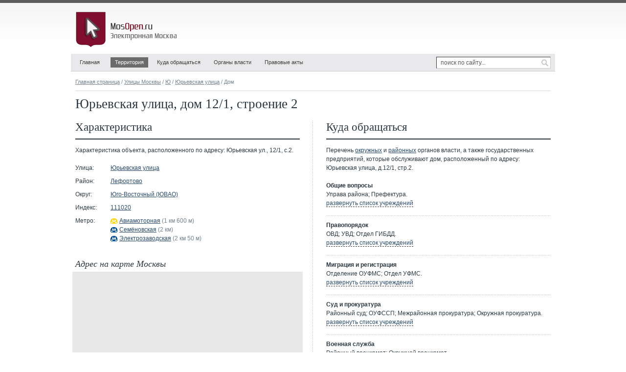

--- FILE ---
content_type: text/html; charset=utf-8
request_url: http://address.mosopen.ru/32290-145017
body_size: 7561
content:
<!DOCTYPE html PUBLIC "-//W3C//DTD XHTML 1.0 Strict//EN" "http://www.w3.org/TR/xhtml1/DTD/xhtml1-strict.dtd">
<html xmlns="http://www.w3.org/1999/xhtml" xml:lang="ru">
<head>
  <title>Юрьевская улица, дом 12/1, строение 2 (Адреса Москвы) - Электронная Москва</title>
  <meta name="Description" content="Все адреса Москвы. Информация о доме, расположенном по адресу 111020, г.Москва, Юрьевская улица, дом 12/1, строение 2" />
  <meta name="Keywords" content="" />
  <meta http-equiv="content-type" content="text/html; charset=utf-8" />
  <link rel="shortcut icon" href="http://mosopen.ru/favicon.ico" />
  <link rel="stylesheet" type="text/css" href="http://mosopen.ru/public/styles/structure.css" /> 
  <script type="text/javascript" src="http://mosopen.ru/public/scripts/jquery.js" charset="utf-8"></script>
  <script type="text/javascript" src="http://mosopen.ru/public/scripts/common.js" charset="utf-8"></script> 
  <script type="text/javascript" src="http://api-maps.yandex.ru/1.1/index.xml?key=AHpK-EsBAAAAL2PPJwIAWePx8dK6pcCmUILYhPrc8m38fyUAAAAAAAAAAACp3egPgLr_JktNYAHPeWC9xdCzRg==" charset="utf-8"></script>
  <script type="text/javascript" src="http://mosopen.ru/public/scripts/house-search.js" charset="utf-8"></script>
<!--[if IE]>
<style type="text/css">
.clearfix {zoom:1; display:block;}
</style>
<![endif]-->
</head>

<body id="tpl_cols_1">


<div id="container">


  <div id="header">

    <h1><a href="http://mosopen.ru/"><span>MosOpen.ru &mdash; Электронная Москва</span></a></h1>

    <ul id="navmenu-h">
    <li id="home"><a href="http://mosopen.ru/">Главная</a></li>
    <li class="current"><a href="http://mosopen.ru/regions">Территория</a>
      <ul>
      <li class="sub"><a href="http://mosopen.ru/regions">Округа и районы</a></li>
      <li class="sub"><a href="http://mosopen.ru/map">Карта города</a></li>
      <li><a href="http://mosopen.ru/streets">Улицы Москвы</a></li>
      <li><a href="http://mosopen.ru/streets/post_codes_list">Почтовые индексы</a></li>
      <li><a href="http://mosopen.ru/metro">Метро</a></li>
      </ul>
    </li>
    <li><a href="http://mosopen.ru/service/index">Куда обращаться</a></li>
    <li><a href="http://mosopen.ru/goverment">Органы власти</a>
      <ul>
      <li><a href="http://mosopen.ru/goverment">Московские</a></li>
      <li><a href="http://mosopen.ru/goverment/federal">Федеральные</a></li>
      </ul>
    </li>
    <li><a href="http://mosopen.ru/documents">Правовые акты</a>
      <ul>
      <li><a href="http://mosopen.ru/documents">Общие сведения</a></li>
      <li><a href="http://mosopen.ru/documents/all">Все правовые акты</a></li>
      <li><a href="http://mosopen.ru/documents/search">Поиск документов</a></li>
      </ul>
    </li>
    </ul>

    <form id="search" method="post" accept-charset="utf-8" action="http://mosopen.ru/search">
      <p>
        <input name="search_query" type="text" class="search_field" value="поиск по сайту..."  onblur="if(this.value=='') this.value='поиск по сайту...';" onfocus="if(this.value=='поиск по сайту...') this.value='';" />
        <input name="" type="submit" class="search_submit" value="" title="Найти" />
      </p>
    </form>

    <div class="partner_top"></div>

  </div><!-- / #header -->


  <div id="content">

    <div class="breadcrumbs">
      <a href="http://mosopen.ru/">Главная страница</a>&nbsp;/
      <a href="http://mosopen.ru/streets">Улицы Москвы</a>&nbsp;/ 
      <a href="http://mosopen.ru/streets/letter/31">Ю</a>&nbsp;/ 
      <a href="http://mosopen.ru/street/32290">Юрьевская улица</a>&nbsp;/ 
      Дом 
    </div>



<h1>Юрьевская улица, дом&nbsp;12/1, строение&nbsp;2</h1> 


<div class="context_top">
  <div id="context_id_70607" class="context-y--">
    <div class="context-wrap--">

<!-- Yandex.RTB R-A-55145-3 -->
<div id="yandex_rtb_R-A-55145-3"></div>
<script type="text/javascript">
    (function(w, d, n, s, t) {
        w[n] = w[n] || [];
        w[n].push(function() {
            Ya.Context.AdvManager.render({
                blockId: "R-A-55145-3",
                renderTo: "yandex_rtb_R-A-55145-3",
                async: true
            });
        });
        t = d.getElementsByTagName("script")[0];
        s = d.createElement("script");
        s.type = "text/javascript";
        s.src = "//an.yandex.ru/system/context.js";
        s.async = true;
        t.parentNode.insertBefore(s, t);
    })(this, this.document, "yandexContextAsyncCallbacks");
</script>

    </div>
  </div>
</div>

 

<div class="house_info_page clearfix">
<div class="house_info_page_first">
<h2>Характеристика</h2> 

<p>Характеристика объекта, расположенного по&nbsp;адресу: Юрьевская&nbsp;ул.,&nbsp;12/1,&nbsp;с.2.</p> 
<div class="contact">
  <dl class="clearfix"> 
    <dt>Улица:</dt>
    <dd><a href="http://mosopen.ru/street/32290">Юрьевская улица</a></dd>
  </dl>
  <dl class="clearfix"> 
    <dt>Район:</dt>
    <dd><a href="http://mosopen.ru/region/lefortovo">Лефортово</a></dd>
  </dl>
  <dl class="clearfix"> 
    <dt>Округ:</dt>
    <dd><a href="http://mosopen.ru/district/uvao">Юго-Восточный (ЮВАО)</a></dd>
  </dl>
  <dl class="clearfix"> 
    <dt>Индекс:</dt>
    <dd><a href="http://mosopen.ru/streets/post_code/111020">111020</a></dd>
  </dl>
  <dl class="last clearfix">
    <dt>Метро:</dt>
    <dd>
    <span class="metro_station"><img src="http://mosopen.ru/public/images/style/metro_line.gif" width="14" height="11" alt="" title="Калининская линия" style="background:#ffd800" /><a href="http://mosopen.ru/metro/station/aviamotornaya" title="Станция &laquo;Авиамоторная&raquo; Калининской линии Московского метро">Авиамоторная</a></span>&nbsp;<span class="gray">(1&nbsp;км&nbsp;600&nbsp;м)</span><br /> 
    <span class="metro_station"><img src="http://mosopen.ru/public/images/style/metro_line.gif" width="14" height="11" alt="" title="Арбатско-Покровская линия" style="background:#0252a2" /><a href="http://mosopen.ru/metro/station/semenovskaya" title="Станция &laquo;Семёновская&raquo; Арбатско-Покровской линии Московского метро">Семёновская</a></span>&nbsp;<span class="gray">(2&nbsp;км)</span><br /> 
    <span class="metro_station"><img src="http://mosopen.ru/public/images/style/metro_line.gif" width="14" height="11" alt="" title="Арбатско-Покровская линия" style="background:#0252a2" /><a href="http://mosopen.ru/metro/station/elektrozavodskaya" title="Станция &laquo;Электрозаводская&raquo; Арбатско-Покровской линии Московского метро">Электрозаводская</a></span>&nbsp;<span class="gray">(2&nbsp;км&nbsp;50&nbsp;м)</span> 
  </dd>
  </dl>
</div> 

<h3>Адрес на карте Москвы</h3> 

<script type="text/javascript" charset="utf-8">

var map;

YMaps.jQuery(function () {
  map = new YMaps.Map(YMaps.jQuery("#map")[0]);

  map.addControl(new YMaps.TypeControl([YMaps.MapType.MAP, YMaps.MapType.SATELLITE, YMaps.MapType.HYBRID], [0,1,2]), new YMaps.ControlPosition(YMaps.ControlPosition.TOP_RIGHT, new YMaps.Point(5, 5)));
  map.addControl(new YMaps.Zoom({smooth:true, noTips:true}), new YMaps.ControlPosition(YMaps.ControlPosition.TOP_LEFT, new YMaps.Point(5, 5)));
  map.enableDblClickZoom();
  map.enableHotKeys();
  
  var center = new YMaps.GeoPoint(37.720043,55.765676);
  var zoom = 15;
  map.setCenter(center, zoom);  

  var point_0 = new YMaps.GeoPoint(37.720043,55.765676);
  var placemark_0 = new YMaps.Placemark(point_0);
  map.addOverlay(placemark_0); 
  placemark_0.description = 'Юрьевская улица, д.12/1, стр.2 '; 
  placemark_0.setBalloonOptions({maxWidth: 320});
  placemark_0.openBalloon(); 
});
</script>

<div class="map_frame map_size_1">
  <div id="map">
    <noscript>
      <p class="error_msg">Для корректной работы онлайн карты необходима поддержка javascript!</p>
    </noscript>
  </div>
</div>
 

<h3>Прочие дома на улице</h3> 

<p>Для получения информации о&nbsp;другом адресе, входящем в&nbsp;состав этой улицы, необходимо выбрать номер дома в&nbsp;соответствующем поле формы&nbsp;поиска.</p> 
<form action="#" method="get" class="search_common_form houses_search_form">
  <table>
  <tr>
    <th style="width:72px">Буква</th>
    <th style="width:279px">Улица</th>
    <th style="width:108px">Дом</th>
  </tr>
  <tr>
    <td>
      <select name="house_search[letter_id]" id="houseSearchLetterId" style="width:54px;">
      <option value="1">#</option>
      <option value="2">А</option>
      <option value="3">Б</option>
      <option value="4">В</option>
      <option value="5">Г</option>
      <option value="6">Д</option>
      <option value="7">Е</option>
      <option value="9">Ж</option>
      <option value="10">З</option>
      <option value="11">И</option>
      <option value="13">К</option>
      <option value="14">Л</option>
      <option value="15">М</option>
      <option value="16">Н</option>
      <option value="17">О</option>
      <option value="18">П</option>
      <option value="19">Р</option>
      <option value="20">С</option>
      <option value="21">Т</option>
      <option value="22">У</option>
      <option value="23">Ф</option>
      <option value="24">Х</option>
      <option value="25">Ц</option>
      <option value="26">Ч</option>
      <option value="27">Ш</option>
      <option value="28">Щ</option>
      <option value="30">Э</option>
      <option value="31" selected="selected">Ю</option>
      <option value="32">Я</option>
      </select>
    </td>
    <td>
      <select name="house_search[street_id]" id="houseSearchStreetId" style="width:261px;">
      <option value="0">&mdash; улицы на букву &laquo;Ю&raquo; &mdash;</option>
      <option value="32180">Югорский проезд</option>
      <option value="32200">Южнобутовская улица</option>
      <option value="32210">Южнопортовая улица</option>
      <option value="32219">Южнопортовый 1-й, проезд</option>
      <option value="32220">Южнопортовый 2-й, проезд</option>
      <option value="32225">Южный проезд</option>
      <option value="29730">Юлиуса Фучика, улица</option>
      <option value="32230">Юннатов, улица</option>
      <option value="32240">Юности, площадь</option>
      <option value="32250">Юности, улица</option>
      <option value="32255">Юности, улица (г. Зеленоград)</option>
      <option value="32270">Юных Ленинцев, улица</option>
      <option value="32285">Юрловский проезд</option>
      <option value="32289">Юровская улица</option>
      <option value="32290" selected="selected">Юрьевская улица</option>
      <option value="32300">Юрьевский переулок</option>
      </select>
    </td>
    <td>
      <select name="house_search[house_id]" id="houseSearchHouseId" style="width:108px;">
      <option value="0">&mdash; дома (8)&mdash;</option>
      <option value="145012">11</option>
      <option value="145017">12/1&nbsp;с2</option>
      <option value="145018">12/1&nbsp;с6</option>
      <option value="145019">12/1&nbsp;с7</option>
      <option value="145013">12/1&nbsp;с10</option>
      <option value="145014">12/1&nbsp;с12</option>
      <option value="145015">12/1&nbsp;с13</option>
      <option value="145016">12/1&nbsp;с17</option>
      </select>
    </td>
  </tr>
  </table>
  <div id="houseSearchInfo">
    <p class="error">Выберите номер дома</p>
  </div>
</form> 


<div class="context_bottom">
  <div id="context_id_70600" class="context-y--">
    <div class="context-wrap--">

<!-- Yandex.RTB R-A-55145-2 -->
<div id="yandex_rtb_R-A-55145-2"></div>
<script type="text/javascript">
    (function(w, d, n, s, t) {
        w[n] = w[n] || [];
        w[n].push(function() {
            Ya.Context.AdvManager.render({
                blockId: "R-A-55145-2",
                renderTo: "yandex_rtb_R-A-55145-2",
                async: true
            });
        });
        t = d.getElementsByTagName("script")[0];
        s = d.createElement("script");
        s.type = "text/javascript";
        s.src = "//an.yandex.ru/system/context.js";
        s.async = true;
        t.parentNode.insertBefore(s, t);
    })(this, this.document, "yandexContextAsyncCallbacks");
</script>

    </div>
  </div>
</div>

 

<dl class="related">
  <dt>Смотрите также</dt>
  <dd><a href="http://mosopen.ru/streets">Улицы Москвы</a></dd>
  <dd><a href="http://mosopen.ru/streets/post_codes_list">Почтовые индексы</a></dd>
  <dd><a href="http://mosopen.ru/map">Интерактивная карта города</a></dd>
  <dd><a href="http://mosopen.ru/regions">Административные округа и районы Москвы</a></dd>
  <dd><a href="http://mosopen.ru/metro">Московский Метрополитен</a></dd>
</dl> 

</div><!-- / house_info_page_first -->
<div class="house_info_page_last">
<h2>Куда обращаться</h2> 

<script type="text/javascript">
function toggle(obj) {
	var el = document.getElementById(obj);
	el.style.display = (el.style.display != 'none' ? 'none' : '' );
}
</script>

<p>Перечень <a href="http://mosopen.ru/district/uvao/goverment_list" title="Органы власти &mdash; Юго-Восточный округ">окружных</a> и&nbsp;<a href="http://mosopen.ru/region/lefortovo/goverment_list" title="Органы власти &mdash; район Лефортово">районных</a> органов власти, а&nbsp;также государственных предприятий, которые обслуживают дом, расположенный&nbsp;по&nbsp;адресу: Юрьевская&nbsp;улица,&nbsp;д.12/1,&nbsp;стр.2.</p> 
<div class="goverment_list_rubric"> 
  <strong>Общие вопросы</strong>
  <div id="toogle_orgs_rubs_0"> 
    Управа&nbsp;района;  
    Префектура. 
    <br /><span class="toggle_link" onclick="toggle('toogle_orgs_rubs_0'); toggle('toogle_orgs_list_0')">развернуть список учреждений</span>
  </div>
  <div id="toogle_orgs_list_0" class="goverment_list_address" style="display:none;">
      <dl>
      <dt><a href="http://mosopen.ru/goverment/78">Управа района Лефортово города&nbsp;Москвы</a><dt>
      <dd>Красноказарменная&nbsp;ул., 9, тел: 8 (499)&nbsp;742-04-11 
      </dl>
      <dl>
      <dt><a href="http://mosopen.ru/goverment/9">Префектура Юго-Восточного административного округа города&nbsp;Москвы</a><dt>
      <dd>Авиамоторная&nbsp;ул., 10, тел: 8 (495)&nbsp;361-23-82, 8 (495)&nbsp;777-28-04 
      </dl>
      <span class="toggle_link" onclick="toggle('toogle_orgs_list_0'); toggle('toogle_orgs_rubs_0')">скрыть список</span>
  </div>
</div>
<div class="goverment_list_rubric"> 
  <strong>Правопорядок</strong>
  <div id="toogle_orgs_rubs_1"> 
    ОВД;  
    УВД;  
    Отдел&nbsp;ГИБДД. 
    <br /><span class="toggle_link" onclick="toggle('toogle_orgs_rubs_1'); toggle('toogle_orgs_list_1')">развернуть список учреждений</span>
  </div>
  <div id="toogle_orgs_list_1" class="goverment_list_address" style="display:none;">
      <dl>
      <dt><a href="http://mosopen.ru/goverment/658">Отдел внутренних дел по&nbsp;району Лефортово ЮВАО города&nbsp;Москвы</a><dt>
      <dd>Самокатная&nbsp;ул., 3/8,&nbsp;с.3, тел: 8 (495)&nbsp;918-03-61, 8 (495)&nbsp;918-03-81 
      </dl>
      <dl>
      <dt><a href="http://mosopen.ru/goverment/454">Управление внутренних дел по&nbsp;Юго-Восточному административному округу города&nbsp;Москвы</a><dt>
      <dd>Сормовский&nbsp;пр., 13,&nbsp;к.2, тел: 8 (495)&nbsp;919-19-62, 8 (495)&nbsp;919-29-78 
      </dl>
      <dl>
      <dt><a href="http://mosopen.ru/goverment/1088">Отдел ГИБДД УВД по&nbsp;Юго-Восточному административному округу города&nbsp;Москвы</a><dt>
      <dd>Рязанский&nbsp;пр-т., 1, тел: 8 (499)&nbsp;171-35-06 
      </dl>
      <span class="toggle_link" onclick="toggle('toogle_orgs_list_1'); toggle('toogle_orgs_rubs_1')">скрыть список</span>
  </div>
</div>
<div class="goverment_list_rubric"> 
  <strong>Миграция и регистрация</strong>
  <div id="toogle_orgs_rubs_2"> 
    Отделение&nbsp;ОУФМС;  
    Отдел&nbsp;УФМС. 
    <br /><span class="toggle_link" onclick="toggle('toogle_orgs_rubs_2'); toggle('toogle_orgs_list_2')">развернуть список учреждений</span>
  </div>
  <div id="toogle_orgs_list_2" class="goverment_list_address" style="display:none;">
      <dl>
      <dt><a href="http://mosopen.ru/goverment/532">Отделение по&nbsp;району Лефортово ОУФМС России по&nbsp;городу Москве&nbsp;в&nbsp;ЮВАО</a><dt>
      <dd>Самокатная&nbsp;ул., 3/8,&nbsp;с.3, тел: 8 (495)&nbsp;361-58-58, 8 (495)&nbsp;918-16-81 
      </dl>
      <dl>
      <dt><a href="http://mosopen.ru/goverment/478">Отдел управления федеральной миграционной службы по&nbsp;городу Москве в&nbsp;Юго-Восточном административном&nbsp;округе</a><dt>
      <dd>Ул.&nbsp;Маршала Кожедуба, 2,&nbsp;к.1, тел: 8 (495)&nbsp;658-85-54 
      </dl>
      <span class="toggle_link" onclick="toggle('toogle_orgs_list_2'); toggle('toogle_orgs_rubs_2')">скрыть список</span>
  </div>
</div>
<div class="goverment_list_rubric"> 
  <strong>Суд и прокуратура</strong>
  <div id="toogle_orgs_rubs_3"> 
    Районный&nbsp;суд;  
    ОУФССП;  
    Межрайонная&nbsp;прокуратура;  
    Окружная&nbsp;прокуратура. 
    <br /><span class="toggle_link" onclick="toggle('toogle_orgs_rubs_3'); toggle('toogle_orgs_list_3')">развернуть список учреждений</span>
  </div>
  <div id="toogle_orgs_list_3" class="goverment_list_address" style="display:none;">
      <dl>
      <dt><a href="http://mosopen.ru/goverment/979">Лефортовский районный суд ЮВАО города&nbsp;Москвы</a><dt>
      <dd>Андроньевская&nbsp;пл., 5/9, тел: 8 (495)&nbsp;678-05-22 
      </dl>
      <dl>
      <dt><a href="http://mosopen.ru/goverment/723">Отдел главного управления федеральной службы судебных приставов по&nbsp;городу Москве в&nbsp;Юго-Восточном административном&nbsp;округе</a><dt>
      <dd>Зеленодольская&nbsp;ул., 8/13, тел: 8 (495)&nbsp;709-77-92 
      </dl>
      <dl>
      <dt><a href="http://mosopen.ru/goverment/1017">Лефортовская межрайонная прокуратура ЮВАО города&nbsp;Москвы</a><dt>
      <dd>Покровский&nbsp;бульв., 12,&nbsp;с.1, тел: 8 (495)&nbsp;916-37-80, 8 (495)&nbsp;917-86-06 
      </dl>
      <dl>
      <dt><a href="http://mosopen.ru/goverment/1015">Прокуратура Юго-Восточного административного округа города&nbsp;Москвы</a><dt>
      <dd>1-я Новокузьминская&nbsp;ул., 13/8, тел: 8 (495)&nbsp;919-01-31, 8 (495)&nbsp;919-02-00 
      </dl>
      <span class="toggle_link" onclick="toggle('toogle_orgs_list_3'); toggle('toogle_orgs_rubs_3')">скрыть список</span>
  </div>
</div>
<div class="goverment_list_rubric"> 
  <strong>Военная служба </strong>
  <div id="toogle_orgs_rubs_4"> 
    Районный&nbsp;военкомат;  
    Окружной&nbsp;военкомат. 
    <br /><span class="toggle_link" onclick="toggle('toogle_orgs_rubs_4'); toggle('toogle_orgs_list_4')">развернуть список учреждений</span>
  </div>
  <div id="toogle_orgs_list_4" class="goverment_list_address" style="display:none;">
      <dl>
      <dt><a href="http://mosopen.ru/goverment/1072">Объединённый военный комиссариат Лефортовского&nbsp;района</a><dt>
      <dd>Саратовская&nbsp;ул., 21,&nbsp;с.1, тел: 8 (495)&nbsp;177-54-10 
      </dl>
      <dl>
      <dt><a href="http://mosopen.ru/goverment/358">Военный комиссариат Юго-Восточного административного округа города&nbsp;Москвы</a><dt>
      <dd>Саратовская&nbsp;ул., 21,&nbsp;с.1 
      </dl>
      <span class="toggle_link" onclick="toggle('toogle_orgs_list_4'); toggle('toogle_orgs_rubs_4')">скрыть список</span>
  </div>
</div>
<div class="goverment_list_rubric"> 
  <strong>Соцсфера</strong>
  <div id="toogle_orgs_rubs_5"> 
    Муниципалитет;  
    РУСЗН;  
    УСЗН;  
    ОУ&nbsp;ДСМП;  
    Управление&nbsp;образования;  
    Управление&nbsp;здравоохранения;  
    Управление&nbsp;культуры;  
    УФКиС;  
    ЦЗН;  
    Отдел&nbsp;ТУ&nbsp;Роспотребнадзора. 
    <br /><span class="toggle_link" onclick="toggle('toogle_orgs_rubs_5'); toggle('toogle_orgs_list_5')">развернуть список учреждений</span>
  </div>
  <div id="toogle_orgs_list_5" class="goverment_list_address" style="display:none;">
      <dl>
      <dt><a href="http://mosopen.ru/goverment/198">Муниципалитет внутригородского муниципального образования&nbsp;Лефортово</a><dt>
      <dd>Красноказарменная&nbsp;ул., 9, тел: 8 (495)&nbsp;362-07-66 
      </dl>
      <dl>
      <dt><a href="http://mosopen.ru/goverment/1140">Управление социальной защиты населения района Лефортово ЮВАО города&nbsp;Москвы</a><dt>
      <dd>Красноказарменная&nbsp;ул., 19, тел: 8 (495)&nbsp;362-57-04 
      </dl>
      <dl>
      <dt><a href="http://mosopen.ru/goverment/944">Окружное управление социальной защиты населения Юго-Восточного административного округа города&nbsp;Москвы</a><dt>
      <dd>Люблинская&nbsp;ул., 159, тел: 8 (495)&nbsp;345-74-01 
      </dl>
      <dl>
      <dt><a href="http://mosopen.ru/goverment/933">Окружное управление департамента семейной и&nbsp;молодёжной политики по&nbsp;Юго-Восточному административному округу города&nbsp;Москвы</a><dt>
      <dd>Орехово-Зуевский&nbsp;пр., 10, тел: 8 (499)&nbsp;784-41-02, 8 (499)&nbsp;784-41-03 
      </dl>
      <dl>
      <dt><a href="http://mosopen.ru/goverment/918">Юго-Восточное окружное управление департамента образования города&nbsp;Москвы</a><dt>
      <dd>Люблинская&nbsp;ул., 53, тел: 8 (495)&nbsp;350-07-22, 8 (495)&nbsp;350-25-30 
      </dl>
      <dl>
      <dt><a href="http://mosopen.ru/goverment/874">Управление здравоохранения Юго-Восточного административного округа города&nbsp;Москвы</a><dt>
      <dd>Волгоградский&nbsp;пр-т., 113,&nbsp;к.5, тел: 8 (495)&nbsp;177-00-48, 8 (495)&nbsp;177-22-00 
      </dl>
      <dl>
      <dt><a href="http://mosopen.ru/goverment/903">Управление культуры Юго-Восточного административного округа города&nbsp;Москвы</a><dt>
      <dd>Ш.&nbsp;Энтузиастов, 15/16, тел: 8 (495)&nbsp;362-42-95 
      </dl>
      <dl>
      <dt><a href="http://mosopen.ru/goverment/952">Управление физической культуры и&nbsp;спорта Юго-Восточного административного округа города&nbsp;Москвы</a><dt>
      <dd>Краснодонская&nbsp;ул., 2,&nbsp;к.1, тел: 8 (495)&nbsp;350-56-69 
      </dl>
      <dl>
      <dt><a href="http://mosopen.ru/goverment/1038">Центр занятости населения Юго-Восточного административного округа города&nbsp;Москвы</a><dt>
      <dd>Ул.&nbsp;Юных Ленинцев, 9,&nbsp;с.1, тел: 8 (499)&nbsp;179-57-09 
      </dl>
      <dl>
      <dt><a href="http://mosopen.ru/goverment/333">Отдел территориального управления Роспотребнадзора по&nbsp;городу Москве в&nbsp;Юго-Восточном административном&nbsp;округе</a><dt>
      <dd>Волгоградский&nbsp;пр-т., 113,&nbsp;к.5, тел: 8 (495)&nbsp;919-36-91 
      </dl>
      <span class="toggle_link" onclick="toggle('toogle_orgs_list_5'); toggle('toogle_orgs_rubs_5')">скрыть список</span>
  </div>
</div>
<div class="goverment_list_rubric"> 
  <strong>Жильё</strong>
  <div id="toogle_orgs_rubs_6"> 
    Жилинспекция;  
    Инспекция&nbsp;по&nbsp;переустройству;  
    УДЖПиЖФ;  
    РОЦЖС;  
    ГУ&nbsp;ИС&nbsp;(ЕИРЦ)&nbsp;района. 
    <br /><span class="toggle_link" onclick="toggle('toogle_orgs_rubs_6'); toggle('toogle_orgs_list_6')">развернуть список учреждений</span>
  </div>
  <div id="toogle_orgs_list_6" class="goverment_list_address" style="display:none;">
      <dl>
      <dt><a href="http://mosopen.ru/goverment/735">Инспекция жилищного надзора Юго-Восточного административного округа города&nbsp;Москвы</a><dt>
      <dd>1-я Новокузьминская&nbsp;ул., 10, тел: 8 (499)&nbsp;784-92-13 
      </dl>
      <dl>
      <dt><a href="http://mosopen.ru/goverment/1564">Инспекция по&nbsp;надзору за&nbsp;переустройством помещений в&nbsp;жилых домах Юго-Восточного административного округа города&nbsp;Москвы</a><dt>
      <dd>1-я Новокузьминская&nbsp;ул., 10, тел: 8 (499)&nbsp;784-95-44 
      </dl>
      <dl>
      <dt><a href="http://mosopen.ru/goverment/745">Управление департамента жилищной политики и&nbsp;жилищного фонда города Москвы в&nbsp;Юго-Восточном административном&nbsp;округе</a><dt>
      <dd>Ул.&nbsp;Малышева, 11,&nbsp;к.2, тел: 8 (495)&nbsp;709-66-78 
      </dl>
      <dl>
      <dt><a href="http://mosopen.ru/goverment/1320">Отдел центра жилищных субсидий &laquo;Лефортово&raquo; ЮВАО города&nbsp;Москвы</a><dt>
      <dd>Пр.&nbsp;Завода Серп и Молот, 10, тел: 8 (495)&nbsp;531-09-25, 8 (495)&nbsp;531-09-26 
      </dl>
      <dl>
      <dt><a href="http://mosopen.ru/goverment/1478">Инженерная служба района Лефортово ЮВАО города&nbsp;Москвы</a><dt>
      <dd>Ухтомская&nbsp;ул., 4, тел: 8 (495)&nbsp;360-16-87, 8 (495)&nbsp;360-62-95 
      </dl>
      <span class="toggle_link" onclick="toggle('toogle_orgs_list_6'); toggle('toogle_orgs_rubs_6')">скрыть список</span>
  </div>
</div>
<div class="goverment_list_rubric"> 
  <strong>Имущество</strong>
  <div id="toogle_orgs_rubs_7"> 
    ТА&nbsp;ДИГМ;  
    ТУ&nbsp;ДЗР. 
    <br /><span class="toggle_link" onclick="toggle('toogle_orgs_rubs_7'); toggle('toogle_orgs_list_7')">развернуть список учреждений</span>
  </div>
  <div id="toogle_orgs_list_7" class="goverment_list_address" style="display:none;">
      <dl>
      <dt><a href="http://mosopen.ru/goverment/894">Юго-Восточное территориальное агентство департамента имущества города&nbsp;Москвы</a><dt>
      <dd>Авиамоторная&nbsp;ул., 12, тел: 8 (495)&nbsp;362-59-06 
      </dl>
      <dl>
      <dt><a href="http://mosopen.ru/goverment/883">Территориальное управление департамента земельных ресурсов города Москвы в&nbsp;Юго-Восточном административном&nbsp;округе</a><dt>
      <dd>Ш.&nbsp;Энтузиастов, 11А,&nbsp;к.4, тел: 8 (495)&nbsp;361-32-01 
      </dl>
      <span class="toggle_link" onclick="toggle('toogle_orgs_list_7'); toggle('toogle_orgs_rubs_7')">скрыть список</span>
  </div>
</div>
<div class="goverment_list_rubric"> 
  <strong>Налоги и финансы</strong>
  <div id="toogle_orgs_rubs_8"> 
    Инспекция&nbsp;ФНС;  
    Отделение&nbsp;УФК;  
    ФКУ. 
    <br /><span class="toggle_link" onclick="toggle('toogle_orgs_rubs_8'); toggle('toogle_orgs_list_8')">развернуть список учреждений</span>
  </div>
  <div id="toogle_orgs_list_8" class="goverment_list_address" style="display:none;">
      <dl>
      <dt><a href="http://mosopen.ru/goverment/1239">Инспекция Федеральной налоговой службы &#8470; 21&nbsp;по городу&nbsp;Москве</a><dt>
      <dd>1-я Новокузьминская&nbsp;ул., 5, тел: 8 (495)&nbsp;371-98-88, 8 (495)&nbsp;371-02-21 
      </dl>
      <dl>
      <dt><a href="http://mosopen.ru/goverment/1240">Инспекция Федеральной налоговой службы &#8470; 22&nbsp;по городу&nbsp;Москве</a><dt>
      <dd>Ш.&nbsp;Энтузиастов, 14, тел: 8 (495)&nbsp;649-39-42, 8 (495)&nbsp;649-37-14 
      </dl>
      <dl>
      <dt><a href="http://mosopen.ru/goverment/1241">Инспекция Федеральной налоговой службы &#8470; 23&nbsp;по городу&nbsp;Москве</a><dt>
      <dd>Таганрогская&nbsp;ул., 2, тел: 8 (495)&nbsp;350-17-47, 8 (495)&nbsp;350-27-39 
      </dl>
      <dl>
      <dt><a href="http://mosopen.ru/goverment/1215">Отделение по&nbsp;Юго-Восточному административному округу Управления Федерального казначейства по&nbsp;городу&nbsp;Москве</a><dt>
      <dd>Пр.&nbsp;Кирова, 8, тел: 8 (495)&nbsp;351-19-40 
      </dl>
      <dl>
      <dt><a href="http://mosopen.ru/goverment/1205">Финансово-казначейское управление Юго-Восточного административного округа города&nbsp;Москвы</a><dt>
      <dd>Авиамоторная&nbsp;ул., 12, тел: 8 (495)&nbsp;362-24-28 
      </dl>
      <span class="toggle_link" onclick="toggle('toogle_orgs_list_8'); toggle('toogle_orgs_rubs_8')">скрыть список</span>
  </div>
</div>
<div class="goverment_list_rubric_last"> 
  <strong>Прочее</strong>
  <div id="toogle_orgs_rubs_9"> 
    Архивный&nbsp;отдел;  
    Отдел&nbsp;экологического&nbsp;контроля. 
    <br /><span class="toggle_link" onclick="toggle('toogle_orgs_rubs_9'); toggle('toogle_orgs_list_9')">развернуть список учреждений</span>
  </div>
  <div id="toogle_orgs_list_9" class="goverment_list_address" style="display:none;">
      <dl>
      <dt><a href="http://mosopen.ru/goverment/445">Архивный отдел по&nbsp;Юго-Восточному административному округу города&nbsp;Москвы</a><dt>
      <dd>1-я Новокузьминская&nbsp;ул., 10, тел: 8 (495)&nbsp;371-31-00 
      </dl>
      <dl>
      <dt><a href="http://mosopen.ru/goverment/923">Отдел экологического контроля Юго-Восточного административного округа города&nbsp;Москвы</a><dt>
      <dd>1-я&nbsp;ул. Энтузиастов, 12А, тел: 8 (495)&nbsp;673-23-54 
      </dl>
      <span class="toggle_link" onclick="toggle('toogle_orgs_list_9'); toggle('toogle_orgs_rubs_9')">скрыть список</span>
  </div>
</div>
 

</div><!-- / house_info_page_last -->
</div><!-- / house_info_page --> 

  </div><!-- / #content -->


  <div id="footer">
    <div class="clearfix">
    <p><span>&copy;&nbsp;2008&mdash;2026 Интернет-портал &laquo;MosOpen.ru &mdash; Электронная Москва&raquo;</span> Использование материалов разрешается при обязательной установке активной гиперссылки на&nbsp;сайт MosOpen.ru (<a href="http://mosopen.ru/">mosopen.ru</a>) рядом с&nbsp;опубликованным материалом, для печатных изданий&nbsp;&mdash; с&nbsp;формулировкой &laquo;по&nbsp;материалам интернет-портала MosOpen.ru&raquo;.</p>
    <ul class="clearfix">
    <li><a href="http://mosopen.ru/">Главная страница</a></li>
    <li><a href="http://mosopen.ru/sitemap">Карта сайта</a></li>
    <li><a href="http://mosopen.ru/search">Поиск по сайту</a></li>
    <li><a href="http://mosopen.ru/feedback">Обратная связь</a></li>
    </ul>
    </div>
  </div><!-- / #footer -->


</div><!-- / #container -->


<!-- Yandex.Metrika counter -->
<div style="display:none;"><script type="text/javascript">
(function(w, c) {
    (w[c] = w[c] || []).push(function() {
        try {
            w.yaCounter7034548 = new Ya.Metrika({id:7034548,
                    clickmap:true,
                    trackLinks:true,
                    accurateTrackBounce:true});
        }
        catch(e) { }
    });
})(window, 'yandex_metrika_callbacks');
</script></div>
<script src="//mc.yandex.ru/metrika/watch.js" type="text/javascript" defer="defer"></script>
<noscript><div><img src="//mc.yandex.ru/watch/7034548" style="position:absolute; left:-9999px;" alt="" /></div></noscript>
<!-- /Yandex.Metrika counter -->


</body>
</html>

--- FILE ---
content_type: text/css
request_url: http://mosopen.ru/public/styles/structure.css
body_size: 6576
content:
/* Reset default styles
--------------------------------------------------*/
html, body, div, span, applet, object, iframe,
h1, h2, h3, h4, h5, h6, p, blockquote, pre,
a, abbr, acronym, address, big, cite, code,
del, dfn, em, font, img, ins, kbd, q, s, samp,
small, strike, strong, sub, sup, tt, var,
dl, dt, dd, ol, ul, li,
fieldset, form, label, legend,
table, caption, tbody, tfoot, thead, tr, th, td {
	margin:0;
	padding:0;
	border:0;
	outline:0;
	font-weight:inherit;
	font-style:inherit;
	font-size:100%;
	font-family:inherit;
	vertical-align:baseline;
	}
:focus {
	outline:0;
	}
body {
	font:normal 12px/18px arial, sans-serif;
	text-align:center;
	border-top:6px solid #5b5b5b;
	background:#fff url('/public/images/style/body-bg.gif') 0 0 repeat-x;
	color:#2b3841;
	}
h1 {
	margin-bottom:10px;
	padding-top:8px;
	font:normal 27px/36px georgia, serif;
	}
h1.small {
	font-size:24px;
	line-height:27px;
	}
h2 {
	margin-bottom:3px;
	padding-top:15px;
	font:normal 23px/27px georgia, serif;
	}
h3 {
	margin-bottom:2px;
	padding-top:16px;
	font:normal 18px/27px georgia, serif;
	font-style:italic;
	}
h4 {
	margin-bottom:5px;
	padding-top:4px;
	font-weight:bold;
	}
ol, ul {
	list-style:none;
	}
ul {
	margin-bottom:14px;
	padding-top:4px;
	}
ul ul {
	margin-bottom:9px;
	padding-top:9px;
	}
li {
	padding-left:36px;
	background-image:url('/public/images/style/list-standart-bg.gif');
	background-repeat:no-repeat;
	background-position:6px 9px;
	}
p {
	margin-bottom:14px;
	padding-top:4px;
	}
table {
	margin-bottom:18px;
	border-collapse:collapse;
	border-spacing:0;
	}
caption, th, td {
	text-align:left;
	font-weight:normal;
	}
blockquote:before, blockquote:after,
q:before, q:after {
	content:"";
	}
blockquote, q {
	quotes:"" "";
	}
em {
	font-style:italic;
	}
strong {
	font-weight:bold;
	}
sup {
	font-size:0.75em;
	vertical-align:text-top;
	}
a {
	text-decoration:underline;
	color:#284b6d;
	}
a:hover {
	text-decoration:underline;
	color:#940d0d;
	}


/* General structure
--------------------------------------------------*/

#tpl_cols_2 { /* Default template for two cols */

	}
	#container {
		width:990px;
		height:100%;
		margin:0 auto;
		position:relative;
		text-align:left;
		background:transparent url('/public/images/style/container-bg.gif') 729px 0 repeat-y;
		}
	#header {
		height:136px;
		padding-top:18px;
		position:relative;
		background:#fff url('/public/images/style/body-bg.gif') 0 -6px repeat-x;
		}
	#content {
		width:702px;
		padding:0 18px 0 9px;
		float:left;
		}
	#sidebar {
		width:234px;
		padding:0 9px 0 18px;
		float:right;
		}
	#footer {
		clear:both;
		height:153px;
		padding:0 3px;
		border-top:45px solid #fff;
		background:#fff;
		}

#tpl_cols_1 { /* template for one col */
	
	}
	#tpl_cols_1 #container {
		background-image:none;
		}
	#tpl_cols_1 #content {
		float:none;
		width:972px;
		padding-right:9px;
		}
	#tpl_cols_1 #footer {
		clear:none;
		}

	
/* Show grid
--------------------------------------------------*/
/*
#container,
#tpl_cols_1 #container {
	background:#fff url('/public/images/style/grid.gif') -9px 0;
	}
#header {
	background-image:none;
	background-color:transparent;
	}
#footer {
	padding-top:45px;
	border-top:0 none;
	background-image:none;
	background-color:transparent;
	}
*/

/* Ids
--------------------------------------------------*/

#header h1,
#header h1 a,
#header h1 a:hover,
#header h1 span {
	display:block;
	width:216px;
	height:72px;
	margin:0;
	padding:0;
	overflow:hidden;
	text-decoration:none;
	border:0 none;
	}
	#header h1 {
		margin:0 0 14px 9px;
		}
	#header h1 a {
		background:url('/public/images/style/logo2.gif') 0 0 no-repeat;
		}
	#header h1 span {
		margin-top:-1000px;
		}

#header form {
	width:232px;
	height:22px;
	position:absolute;
	top:110px;
	right:9px;
	border:1px solid #343434;
	border-right:1px solid #cbcbcb;
	border-bottom:1px solid #cbcbcb;
	background:#fff;
	}
	#header form p {
		margin:0;
		padding:0;
		}
	#header form input {
		height:22px;
		margin:0;
		padding:0;
		border:0 none;
		}
	#header form input.search_field {
		float:left;
		width:200px;
		padding:0 2px 0 8px;
		font:normal 12px/22px tahoma, sans-serif;
		background:#fff;
		color:#555;
		}
	#header form input.search_submit {
		float:right;
		width:22px;
		background:#fff url('/public/images/style/search-magnifier.gif') center center no-repeat;
		cursor:pointer;
		}

ul#navmenu-h {
	width:990px;
	height:28px;
	margin:0;
	padding:7px 0 0 0;
	z-index:999;
	border-bottom:1px solid #cacaca;
	background:#e9e9eb;
	}
	ul#navmenu-h li {
		float:left; /*For Gecko*/
		height:21px;
		margin:0 0 0 9px;
		padding:0;
		position:relative;
		display:inline;
		border:0 none;
		list-style:none;
		background-image:none;
		}
	ul#navmenu-h a {
		float:none !important;
		float:left; /*For IE*/
		height:auto !important;
		height:1%; /*For IE*/
		display:block;
		padding:0 9px;
		font:normal 11px/21px tahoma, sans-serif;
		border-bottom:2px solid #e9e9eb;
		text-decoration:none;
		color:#3b3b3b;
		}
	ul#navmenu-h a:hover,
	ul#navmenu-h li:hover a,
	ul#navmenu-h li.iehover a {
		text-decoration:underline;
		color:#1d1d1d;
		}
	ul#navmenu-h li.current a,
	ul#navmenu-h li.current a:hover {
		text-decoration:none;
		background:#6b6b6b;
		color:#fff;
		}
	ul#navmenu-h li#home a {
		width:45px;
		}

	/* 2nd Menu */
	ul#navmenu-h ul {
		display:none;
		width:153px;
		margin:0;
		padding:2px 0;
		position:absolute;
		top:23px;
		left:0;
		border:1px solid #ccc;
		border-bottom:2px solid #777;
		border-right:2px solid #ccc;
		background:#fff;
		}
	ul#navmenu-h ul:after /*From IE 7 lack of compliance*/{
		clear:both;
		display:block;
		content:".";
		height:0;
		visibility:hidden;
		font:1px/0px serif;
		}
	ul#navmenu-h ul li {
		width:153px;
		height:23px;
		margin:0;
		padding:0;
		float:left; /*For IE 7 lack of compliance*/
		display:block !important;
		display:inline; /*For IE*/
		}
	ul#navmenu-h li:hover ul,
	ul#navmenu-h li.iehover ul {
		display:block;
		}
	ul#navmenu-h li:hover ul li a,
	ul#navmenu-h li.iehover ul li a {
		float:none;
		padding:0 8px; /* + 1px ul border */
		line-height:23px;
		border:0 none;
		text-decoration:underline;
		background:#fff;
		color:#333;
		}
	ul#navmenu-h li:hover li a:hover,
	ul#navmenu-h li:hover li:hover a,
	ul#navmenu-h li.iehover li a:hover,
	ul#navmenu-h li.iehover li.iehover a {
		border:0 none;
		text-decoration:none;
		background:#7d0519;
		color:#fff;
		}

#footer div {
	margin:0;
	padding:39px 6px 0 6px;
	border-top:6px solid #d1d7dd;
	font-size:11px;
	font-family:tahoma, sans-serif;
	}
	#footer p {
		float:left;
		width:700px;
		margin:0;
		padding:0 21px 0 0;
		background:transparent url('/public/images/style/container-bg.gif') right top repeat-y;
		color:#73818e;
		}
	#footer p span {
		display:block;
		margin-bottom:9px;
		}
	#footer ul {
		float:right;
		width:234px;
		margin:0;
		padding:0;
		}
	#footer li {
		float:left;
		width:116px;
		margin:0;
		padding:0 0 9px 0;
		list-style:none;
		background-image:none;
		}
	#footer a {
		color:#587694;
		}
	#footer a:hover {
		color:#940d0d;
		}
	

/* Standart classes
--------------------------------------------------*/
.attention_msg,.error_msg,.successful_msg{margin:0 -6px 9px -6px;padding:12px 5px 13px 5px;border:1px solid #e8e8e8}
.attention_msg{background:#fffed9;border-color:#e7e29a}
.center{text-align:center}
.clearfix:after{content:".";display:block;height:0;clear:both;visibility:hidden;font:1px/0px serif}
/*.clearfix {display:inline-block;}*/
.compact{margin-bottom:5px}
.error_msg{background:#fbe6f2;border-color:#f5afc1}
.gray{color:#73818e}
.halfwidth{width:50%}
.hidden{display:none}
.left{text-align:left}
.maxwidth{width:100%}
.nobold{font-weight:normal}
.nobr{white-space:nowrap}
.odd_1{background:#fff}
.odd_2{background:#f5f5f5}
.right{text-align:right}
.show{display:block}
.successful_msg{background:#e2f5da;border-color:#92dd71}
.underline{text-decoration:underline}
.yesbr{white-space:normal}


/* Classes
--------------------------------------------------*/
	
.alphabet {
	margin:0 -6px 11px -6px;
	padding:8px 0 8px 5px;
	text-align:center;
	background:#e8e8e8;
	}
	.alphabet span {
		float:left;
		width:18px;
		height:18px;
		margin:0 2px;
		font-size:10px;
		font-family:verdana, sans-serif;
		color:#6b6b6b;
		background:#e8e8e8;
		}
	.alphabet a {
		display:block;
		width:100%;
		text-decoration:none;
		}
	.alphabet a:hover {
		text-decoration:underline;
		background:#fff;
		}
	.alphabet .current a,
	.alphabet .current a:hover  {
		text-decoration:none;
		background:#a5a5a5;
		color:#fff;
		}

.articles_catalog {
	margin-bottom:14px;
	padding-top:4px;
	}
	.articles_catalog dl {
		margin-bottom:8px;
		padding-left:36px;
		background:transparent url('/public/images/style/article.gif') 3px 3px no-repeat;
		}
	.articles_catalog dt a {
		font-weight:bold;
		text-decoration:none;
		color:#333;
		}
	.articles_catalog dt a:hover {
		text-decoration:underline;
		color:#333;
		}
	.articles_catalog dd {
		padding-bottom:10px;
		background:transparent url('/public/images/style/separator-bg.gif') left bottom repeat-x;
		}
	.articles_catalog dl.last dd {
		padding-bottom:0;
		background-image:none;
		}
		
.articles_list {
	margin-bottom:14px;
	padding-top:4px;
	}
	.articles_list dl {
		margin-bottom:8px;
		padding-left:36px;
		background:transparent url('/public/images/style/article.gif') 3px 3px no-repeat;
		}
	.articles_list dd {
		padding-bottom:10px;
		background:transparent url('/public/images/style/separator-bg.gif') left bottom repeat-x;
		}
	.articles_list dl.last dd {
		padding-bottom:0;
		background-image:none;
		}

.breadcrumbs {
	height:15px;
	padding-bottom:10px;
	overflow:hidden;
	font:normal 11px/15px tahoma, sans-serif;
	border-bottom:1px solid #d1d7dd;
	color:#73818e;
	}
	.breadcrumbs a {
		text-decoration:underline;
		color:#73818e;
		}
	.breadcrumbs a:hover {
		text-decoration:underline;
		color:#333;
		}

.contact {
	margin-bottom:14px;
	padding-top:4px;
	}
	.contact dl {
		margin-bottom:9px;
		}
	.contact dl dt {
		width:126px;
		float:left;
		}
	.contact dl dd {
		width:558px;
		float:right;
		}

.context_bottom {
	margin:0 -6px;
	padding-top:18px;
	}
	.context_bottom .context-y,
	.context_bottom .context-g {
		background:#edf3f4;
		}
	.context_bottom .context-y {
		padding:8px 0 9px 0;
		}
	.context_bottom .context-g {
		padding:13px 0 17px 0;
		}
	.context_bottom .context-g div {
		width:468px;
		height:60px;
		overflow:hidden;
		margin:0 auto;
		}

.context_top {
	margin:0 -6px;
	}
	.context_top .context-y {
		padding:2px 0 8px 0;
		background:transparent url('/public/images/style/separator-bg.gif') left bottom repeat-x;
		}

.context_content {
	margin:0 -6px;
	}
	.context_content .context-y {
		padding:0 2px 0 2px;
		}
	.context_content .context-g {
		padding:0 0 3px 4px;
		}
	.context_content .context-g .context-wrap {
		height:60px;
		overflow:hidden;
		}

.context_docs {
	margin:0 -6px;
	}
	.context_docs .context-y,
	.context_docs .context-g {
		background-color:#fff;
		background-image:url('/public/images/style/document.gif');
		background-repeat:no-repeat;
		}
	.context_docs .context-y {
		padding:0 6px 0 38px;
		background-position:6px 25px;
		}
	.context_docs .context-g {
		padding:6px 6px 0 40px;
		background-position:6px 7px;
		}
	.context_docs .context-wrap {
		background:transparent url('/public/images/style/separator-bg.gif') left bottom repeat-x;
		}
	.context_docs .context-y .context-wrap {
		margin-bottom:4px;
		padding-bottom:6px;
		}
	.context_docs .context-g .context-wrap {
		height:60px;
		margin-bottom:3px;
		padding-bottom:3px;
		overflow:hidden;
		}
		
.context_doc_side {
	margin:0 0 0 -6px;
	}
	.context_doc_side .context-y,
	.context_doc_side .context-g {
		width:128px;
		margin-top:18px;
		padding:4px 1px 1px 1px;
		background:#E9EEDF;
		}
	.context_doc_side .context-wrap {
		width:120px;
		height:600px;
		overflow:hidden;
		}

.context_list {
	margin:0 -6px;
	}
	.context_list .context-y,
	.context_list .context-g {
		padding:4px 6px 0 6px;
		background-color:#fff;
		background-image:url('/public/images/style/check.png');
		background-repeat:no-repeat;
		}
	.context_list .context-y {
		background-position:6px 36px;
		}
	.context_list .context-g {
		background-position:6px 23px;
		}
	.context_list .context-wrap {
		background:transparent url('/public/images/style/separator-bg.gif') left top repeat-x;
		}
	.context_list .context-y .context-wrap {
		padding:9px 0 0 22px;
		}
	.context_list .context-g .context-wrap {
		height:60px;
		padding:20px 0 6px 25px;
		overflow:hidden;
		}
		
.context_list_before {
	margin:0 -6px;
	}
	.context_list_before .context-y,
	.context_list_before .context-g {
		padding:4px 6px 0 6px;
		background-color:#fff;
		background-image:url('/public/images/style/list-standart-bg.gif');
		background-repeat:no-repeat;
		}
	.context_list_before .context-y {
		background-position:6px 36px;
		}
	.context_list_before .context-g {
		background-position:6px 13px;
		}
	.context_list_before .context-wrap {
		
		}
	.context_list_before .context-y .context-wrap {
		padding:0 0 0 22px;
		}
	.context_list_before .context-g .context-wrap {
		height:60px;
		padding:2px 0 6px 25px;
		overflow:hidden;
		}

.context_simple {
	margin:0 -6px;
	}
	.context_simple .context-y,
	.context_simple .context-g {
		padding:4px 6px 0 6px;
		}
	.context_simple .context-y {
		
		}
	.context_simple .context-g {
		
		}
	.context_simple .context-wrap {
		background:transparent url('/public/images/style/separator-bg.gif') left top repeat-x;
		}
	.context_simple .context-y .context-wrap {
		padding:9px 3px 0 3px;
		}
	.context_simple .context-g .context-wrap {
		height:60px;
		padding:20px 0 6px 0;
		overflow:hidden;
		}

.batabase_log {
	margin-top:36px;
	text-align:left;
	}
	.batabase_log th,
	.batabase_log td {
		padding:5px;
		border:1px solid #ccc;
		}

.double_block {
	margin:0 -9px;
	}
	.double_part {
		float:left;
		padding:0 9px;
		width:342px;
		}

.districts_list {
	margin:0 -9px 14px -9px;
	padding-top:4px;
	}
	.districts_list li {
		float:left;
		width:54px;
		margin:0 9px;
		padding:0;
		display:inline;
		background-image:none;
		}
	.districts_list a {
		display:block;
		width:54px;
		height:18px;
		padding-top:54px;
		font-size:10px;
		text-decoration:none;
		text-align:center;
		background:transparent url('/public/images/style/districts-list-bg.gif') left top no-repeat;
		color:#333;
		}
	.districts_list .current a {
		text-decoration:underline;
		}
	.districts_list .cao a {background-position:9px 6px}
	.districts_list .sao a {background-position:-36px 6px}
	.districts_list .svao a {background-position:-81px 6px}
	.districts_list .vao a {background-position:-126px 6px}
	.districts_list .uvao a {background-position:-171px 6px}
	.districts_list .uao a {background-position:-216px 6px}
	.districts_list .uzao a {background-position:-261px 6px}
	.districts_list .zao a {background-position:-306px 6px}
	.districts_list .szao a {background-position:-351px 6px}
	.districts_list .zelao a {background-position:-405px 6px}
	.districts_list a:hover {
		text-decoration:underline;
		color:#333;
		}
	.districts_list .cao a:hover {background-position:-450px 6px}
	.districts_list .sao a:hover {background-position:-495px 6px}
	.districts_list .svao a:hover {background-position:-540px 6px}
	.districts_list .vao a:hover {background-position:-585px 6px}
	.districts_list .uvao a:hover {background-position:-630px 6px}
	.districts_list .uao a:hover {background-position:-675px 6px}
	.districts_list .uzao a:hover {background-position:-720px 6px}
	.districts_list .zao a:hover {background-position:-765px 6px}
	.districts_list .szao a:hover {background-position:-810px 6px}
	.districts_list .zelao a:hover {background-position:-864px 6px}


.document_content {
	margin:0 0 18px 0;
	}
	.document_content h3 {
		width:527px;
		}
	.document_content div {
		margin-bottom:14px;
		padding-top:13px;
		}
	.document_content pre  {
		font:13px/18px monospace;
		}
	.document_content pre.scroll {
		width:100%;
		overflow:scroll;
		margin-bottom:18px;
		}
	.document_content a,
	.document_content a:hover {
		text-decoration:none;
		}
	.document_content a span,
	.document_content a:hover span {
		text-decoration:underline;
		}
	
.document_content  .doc_html,
.document_content  .doc_html div,
.document_content  .doc_html pre {
	margin:0; padding:0;
	}
.document_content  .doc_html .doc_br {height:18px}
.document_content  .doc_html .doc_h {text-align:center}
.document_content  .doc_html .doc_r {text-align:right}
.document_content  .doc_html .doc_l {text-align:left}
.document_content  .doc_html .doc_s {text-indent:2em}
.document_content  .doc_html .doc_c {text-align:center}
.document_content  .doc_html .doc_ci {text-align:center; font-style:italic}
.document_content  .doc_html .doc_si {text-indent:2em; font-style:italic}
.document_content  .doc_html .doc_n {display:none}
.document_content  .doc_html .doc_ni {display:none}
.document_content  .doc_html .doc_j {display:none}

.document_content_context {
	margin-left:-6px;
	}
	.document_content_context .document_context {
		float:left;
		width:144px;
		padding-left:6px;
		}
	.document_content_context .document_content {
		float:right;
		width:558px;
		}

.documents_list {
	margin-bottom:14px;
	padding-top:4px;
	}
	.documents_list dl {
		margin-bottom:8px;
		padding-left:36px;
		background:transparent url('/public/images/style/document.gif') 0 2px no-repeat;
		}
	.documents_list dd {
		padding-bottom:10px;
		background:transparent url('/public/images/style/separator-bg.gif') left bottom repeat-x;
		}
	.documents_list dl.last dd {
		padding-bottom:0;
		background-image:none;
		}

.documents_search_form {
	
	}
	.documents_search_form table {
		margin:0;
		}
	.documents_search_form th,
	.documents_search_form td {
		height:18px;
		padding-bottom:9px;
		vertical-align:middle;
		font:normal 11px/18px tahoma, sans-serif;
		color:#444;
		}
	.documents_search_form select{
		display:block;
		height:18px;
		border:1px solid #ccc;
		font:normal 11px/18px tahoma, sans-serif;
		background:#fff;
		color:#333;
		}

.document_main_info {
	
	}
	.document_main_info span {
		padding-right:14px;
		font:italic 11px/18px tahoma, sans-serif;
		border-bottom:1px dotted #777;
		white-space:nowrap;
		cursor:pointer;
		background:transparent url('/public/images/style/arrows.png') right -28px no-repeat;
		}
	.document_main_info .hide_anchors ul {
		display:none;
		}
	.document_main_info .show_anchors ul {
		display:block;
		padding-right:18px;
		padding-bottom:9px;
		background:#eee;
		}
	.document_main_info .show_anchors span {
		background-position:right 4px;
		}
	.document_main_info a.current,
	.document_main_info a.current:hover {
		font-weight:bold;
		text-decoration:none;
		color:#333;
		}

.feedback_form {
	margin:0 -6px 18px -6px;
	padding:9px 6px 0px 6px;
	background:#e8e8e8;
	}
	.feedback_form table,
	.feedback_form th,
	.feedback_form td {
		margin:0;
		padding-bottom:9px;
		vertical-align:top;
		}
	.feedback_form th {
		width:81px;
		font:normal 11px/27px tahoma, sans-serif;
		color:#444;
		}
	.feedback_form td {
		width:621px;
		}
	.feedback_form input,
	.feedback_form textarea {
		float:left;
		margin:0;
		padding:0 3px;
		border:1px solid #d8d8d8;
		background:#fff;
		}
	.feedback_form input {
		width:273px;
		height:25px;
		line-height:25px;
		}
	.feedback_form input.feedback_form_submit {
		width:81px;
		height:27px;
		text-decoration:none;
		text-align:center;
		font:normal 11px/27px tahoma, sans-serif;
		border:0 none;
		cursor:pointer;
		background:#6b6b6b;
		color:#eee;
		}
	.feedback_form textarea {
		width:616px;
		height:205px;
		padding-right:0;
		}

.find_error {
	margin:27px -5px 0 -5px;
	padding:8px 4px 8px 13px;
	font:normal 11px/18px tahoma, sans-serif;
	border:1px solid #e8e8e8;
	background:#f3f3f3 url('/public/images/style/nav2-item-bg.gif') 4px 16px no-repeat;
	}
	.find_error a {
		color:#2b3841;
		}
	.find_error a:hover {
		color:#940d0d;
		}

.goverment_list_simple {
	margin-bottom:14px;
	padding-top:4px;
	}
.goverment_list_simple ul {
	margin-bottom:9px;
	padding-top:9px;
	}
.goverment_list_simple li {
	padding-left:36px;
	background-image:url('/public/images/style/list-standart-bg.gif');
	background-repeat:no-repeat;
	background-position:6px 9px;
	}

.goverment_list_address {
	margin-bottom:14px;
	padding-top:4px;
	}
	.goverment_list_address dl {
		margin-bottom:9px;
		padding-left:27px;
		background:transparent url('/public/images/style/list-standart-bg.gif') 0 9px no-repeat;
		}
	
.house_info_page {
	margin:16px -9px 0 -9px;
	background:transparent url('/public/images/style/separator-bg.gif') 493px 0 repeat-y;
	}
	.house_info_page_first {
		width:459px;
		padding:0 27px 0 9px;
		float:left;
		}
	.house_info_page_last {
		width:459px;
		padding:0 9px 0 27px;
		float:right;
		}
	.house_info_page h2 {
		margin-bottom:9px;
		padding:0 0 10px 0;
		border-bottom:2px solid #2b3841;
		}
	.house_info_page_first .contact dt {
		width:63px;
		}
	.house_info_page_first .contact dd {
		width:387px;
		}
	.house_info_page_last .goverment_list_rubric,
	.house_info_page_last .goverment_list_rubric_last {
		margin-bottom:5px;
		padding-top:4px;
		}
	.house_info_page_last .goverment_list_rubric {
		padding-bottom:18px;
		background:transparent url('/public/images/style/separator-bg.gif') left bottom repeat-x;
		}
	.house_info_page_last .goverment_list_rubric div,
	.house_info_page_last .goverment_list_rubric_last div {
		margin-bottom:0;
		padding-top:0;
		}
	
.houses_search_form  {
	
	}
	.houses_search_form table {
		margin:0;
		}
	.houses_search_form th,
	.houses_search_form td {
		height:18px;
		vertical-align:middle;
		font:normal 11px/18px tahoma, sans-serif;
		color:#444;
		}
	.houses_search_form th {
		padding-bottom:9px;
		}
	.houses_search_form select {
		display:block;
		height:18px;
		border:1px solid #ccc;
		font:normal 11px/18px tahoma, sans-serif;
		background:#fff;
		color:#333;
		}
	.houses_search_form #houseSearchInfo {
		padding-top:9px;
		}
	.houses_search_form #houseSearchInfo p {
		margin:0;
		padding:0 0 0 72px;
		background:transparent url('/public/images/style/map-search-icons.gif') -100px 0 no-repeat;
		}
	.houses_search_form #houseSearchInfo p.load {
		background-position:18px 0;
		color:#6b6b6b;
		}
	.houses_search_form #houseSearchInfo p.successful {
		background-position:18px -18px;
		color:#060;
		}
		.houses_search_form #houseSearchInfo p.successful a {
			text-decoration:underline;
			color:#060;
			}
		.houses_search_form #houseSearchInfo p.successful a:hover {
			text-decoration:none;
			color:#060;
			}
	.houses_search_form #houseSearchInfo p.error {
		background-position:18px -36px;
		color:#900;
		}
		
.index_page_presentation {
	margin:5px -9px 0 -9px;
	background:transparent url('/public/images/style/separator-bg.gif') 493px 0 repeat-y;
	}
	.index_page_presentation_first,
	.index_page_presentation_last {
		width:459px;
		padding:0 9px;
		}
	.index_page_presentation_first {
		padding-right:27px;
		float:left;
		}
	.index_page_presentation_last {
		padding-left:27px;
		float:right;
		}
	.index_page_presentation h2 {
		margin-bottom:11px;
		padding:0 0 7px 0;
		border-bottom:2px solid #2b3841;
		}
	.index_page_presentation .double_part {
		width:189px;
		}
	.index_page_presentation .double_block .last {
		width:243px;
		}
	.index_page_presentation .double_block li {
		padding-left:18px;
		background-position:-9px 9px;
		}
	.index_page_presentation_first dl {
		margin-bottom:14px;
		padding:4px 36px 0 0;
		}
	.index_page_presentation_first dt {
		font-weight:bold;
		}


.local_toggle {
	
	}
	.local_toggle a,
	.local_toggle a:hover {
		padding:0 2px;
		text-decoration:none;
		color:#212121;
		}
	.local_toggle a.active {
		cursor:default;
		border-bottom:1px solid #ddd;
		background:#ddd;
		color:#333;
		}
	.local_toggle a.inactive {
		border-bottom:1px dashed #333;
		cursor:pointer;
		}

.map_frame {
	margin:0 -6px 18px -6px;
	padding:6px;
	text-align:center;
	background:#e8e8e8;
	}
	.map_frame * {
		margin:0;
		padding:0;
		background-image:none;
		}
	.map_size_1,
	.map_size_1 #map {
		height:276px;
		}
	.map_size_2,
	.map_size_2 #map {
		height:330px;
		}
	.map_size_3,
	.map_size_3 #map {
		height:402px;
		}

.map_search_form {
	
	}
	.map_search_form #searchInfo {
		padding-top:9px;
		}
	.map_search_form #searchInfo p {
		margin:0;
		padding:0;
		background:transparent url('/public/images/style/map-search-icons.gif') -100px 0 no-repeat;
		}
	.map_search_form #searchInfo p.load {
		padding-left:38px;
		background-position:10px 0;
		color:#6b6b6b;
		}
	.map_search_form #searchInfo p.successful {
		padding-left:38px;
		background-position:10px -18px;
		color:#060;
		}
	.map_search_form #searchInfo p.error {
		padding-left:38px;
		background-position:10px -36px;
		color:#900;
		}
	.map_search_form #searchInfo a {
		text-decoration:none;
		border-bottom:1px dashed #274fab;
		white-space:nowrap;
		}
	.map_search_form #searchInfo a:hover {
		text-decoration:none;
		border-bottom:1px dashed #d02433;
		}
	.map_search_form #searchInfo a strong {
		color:#c00;
		}

.map_search_results {
	margin:0 -5px 18px -5px;
	}
	.map_search_results dt {
		margin-bottom:6px;
		padding:3px 5px 0 5px;
		font:bold 15px/18px times, serif;
		}
	.map_search_results dd {
		padding:0 5px;
		}
	.map_search_result {
		margin:0 -5px 1px -5px;
		padding:4px 5px;
		}
	.map_search_result div {
		font:normal 11px/18px tahoma, sans-serif;
		color:#6b6b6b;
		}
	.map_search_result_active {
		background:#e8e8e8;
		}
	.map_search_result_active a,
	.map_search_result_active a:hover {
		text-decoration:none;
		color:#2b3841;
		}
	.map_search_result_pagination {
		margin:0 -5px;
		padding:13px 5px 5px 5px;
		}
	.map_search_result_pagination span,
	.map_search_result_pagination a {
		float:left;
		height:18px;
		padding-right:5px;
		}
	.map_search_result_pagination a.current,
	.map_search_result_pagination a.current:hover {
		text-decoration:none;
		font-weight:bold;
		color:#333;
		}

.metro_map {
	height:639px;
	margin-bottom:14px;
	padding-top:4px;
	text-align:center;
	}
	.metro_map img {
		display:block;
		margin:0 auto;
		}

.metro_station {
	white-space:nowrap;
	}
	.metro_station img {
		margin-right:4px;
		vertical-align:middle;
		}

.nav1 {
	margin:0 -5px 18px -13px;
	}
	.nav1 dt {
		height:15px;
		margin:0 5px 9px 13px;
		padding-bottom:10px;
		border-bottom:1px solid #d1d7dd;
		font:bold 15px/15px times, serif;
		}
	.nav1 dd {
		padding:0 5px 0 13px;
		}
	.nav1 dd.current {
		background:#6b6b6b url('/public/images/style/nav1-current-bg.gif') left top no-repeat;
		}
	.nav1 dd a {
		display:block;
		height:26px;
		font:normal 11px/26px tahoma, sans-serif;
		border-bottom:1px solid #e0ecf8;
		text-decoration:none;
		color:#2b3841;
		}
	.nav1 dd a:hover {
		text-decoration:underline;
		color:#2b3841;
		}
	.nav1 dd.current a,
	.nav1 dd.current a:hover {
		border-color:#6b6b6b;
		text-decoration:none;
		color:#fff;
		}

.nav2 {
	margin-bottom:14px;
	}
	.nav2 dt {
		margin-bottom:9px;
		padding:3px 0 1px 0;
		font:bold 15px/18px times, serif;
		}
	.nav2 dt a {
		text-decoration:underline;
		color:#2b3841;
		}
	.nav2 dt a:hover {
		text-decoration:underline;
		color:#284b6d;
		}
	.nav2 dd {
		padding-left:9px;
		font:normal 11px/18px tahoma, sans-serif;
		background:transparent url('/public/images/style/nav2-item-bg.gif') 0 8px no-repeat;
		}
	.nav2 dd a {
		text-decoration:none;
		color:#2b3841;
		}
	.nav2 dd a:hover {
		text-decoration:underline;
		color:#2b3841;
		}
	.nav2 dd.current a,
	.nav2 dd.current a:hover {
		font-weight:bold;
		}

.nav-tabs {
	margin:0 0 9px -6px;
	padding:0 0 0 6px;
	background:transparent url('/public/images/style/container-bg.gif') left bottom repeat-x;
	}
	.nav-tabs li {
		float:left;
		margin:0 2px 0 0;
		padding:0;
		}
	.nav-tabs li a {
		display:block;
		padding:0 8px 0 8px;
		border:1px solid #d1d7dd;
		line-height:25px;
		text-decoration:none;
		white-space:nowrap;
		background:#e8e8e8;
		color:#284b6d;
		}
	.nav-tabs li a:hover {
		text-decoration:underline;
		color:#284b6d;
		}
	.nav-tabs .current a,
	.nav-tabs .current a:hover {
		text-decoration:none;
		border-bottom:1px solid #fff;
		background-color:#fff;
		color:#333;
		}
	.nav-tabs .current_link a,
	.nav-tabs .current_link  a:hover {
		text-decoration:underline;
		border-bottom:1px solid #fff;
		background-color:#fff;
		}
	.nav-tabs .current_link  a:hover {
		color:#940d0d;
		}

.news_id {
	margin:0 -9px 36px -9px;
	padding:0 9px 0 153px;
	font-family:verdana, sans-serif;
	}
.news_id_date {
	float:left;
	width:135px;
	height:24px;
	margin:18px 0 0 -153px;
	padding-left:9px;
	font:normal 11px/24px tahoma, sans-serif;
	background:#e8e8e8;
	color:#777;
	}
.news_id_description {
	margin-bottom:18px;
	font-size:16px;
	font-family:georgia, serif;
	}
	.news_id_description div {
		width:342px;
		float:left;
		margin:0 9px 9px -153px;
		padding:9px;
		background:#e8e8e8;
		}
	.news_id_description div img {
		display:block;
		}

.news_list {

	}
	.news_list dl {
		margin:0 -9px 9px -9px;
		padding:9px;
		}
	.news_list dt {
		float:left;
		width:144px;
		margin:-9px 0 0 -9px;
		}
		.news_list dt a {
			display:block;
			padding:9px;
			text-decoration:none;
			background:#fff;
			}
		.news_list dt a:hover {
			background:#ccc;
			}
		.news_list dt img {
			display:block;
			}
	.news_list dd {
		float:right;
		width:558px;
		padding-top:9px;
		font-family:tahoma, sans-serif;
		border-top:1px dotted #6b6b6b;
		}
		.news_list dd a {
			font-size:16px;
			font-family:georgia, serif;
			}

.paginator  {
	margin:32px 0 18px -6px;
	}
	.paginator dt  {
		float:left;
		width:117px;
		height:45px;
		padding:9px 9px 0 6px;
		font-size:10px;
		line-height:10px;
		font-family:tahoma, sans-serif;
		text-align:right;
		background:#e9e9eb;
		color:#6b6b6b;
		}
	.paginator dt  span {
		display:block;
		margin-bottom:9px;
		font-size:18px;
		line-height:18px;
		}
	.paginator dd  {
		float:right;
		width:558px;
		padding-top:9px;
		}
	.paginator dd table {
		margin:0;
		border-collapse:collapse;
		table-layout:fixed;
		width:100%;
		}
	.paginator dd table td {
		padding:0;
		white-space:nowrap;
		text-align:center;
		}
	.paginator dd span {
		display:block;
		font-size:11px;
		}
	.paginator dd span strong {
		padding:2px 6px;
		font-style:normal;
		font-weight:normal; 
		background:#284b6d;
		color:#fff;
		}
	.paginator dd span a {
		padding:2px 6px;
		text-decoration:underline;
		}
	.paginator dd span a:hover {
		text-decoration:none;
		background:#940d0d;
		color:#fff;
		}
	.paginator dd .scroll_bar {
		width:100%;
		height:11px;
		margin-top:16px;
		position:relative;
		}
	.paginator dd .scroll_trough {
		width:100%;
		height:2px;
		overflow:hidden;
		background:#ccc;
		}
	.paginator dd .scroll_thumb {
		width:0;
		height:2px;
		position:absolute;
		top:0;
		left:0;
		z-index:2;
		font-size:1px;
		background:#363636;
		}
	.paginator dd .scroll_knob {
		width:18px;
		height:18px;
		margin-left:-9px;
		position:absolute;
		top:-9px;
		left:50%;
		overflow:hidden;
		cursor:pointer;
		background:url('/public/images/style/pagination_slider.gif') 50% 10px no-repeat ;
		}
	.paginator dd .current_page_mark {
		width:0;
		height:2px;
		position:absolute;
		top:0;
		left:0;
		z-index:1;
		overflow:hidden;
		background:#ff6c24;
		}
	.paginator .fullsize .scroll_thumb {
		display:none;
		}

.partner_side,
.partner_side_small {
	width:242px;
	height:402px;
	margin:-1px -5px 15px -5px;
	padding:2px 0 0 2px;
	background:#e8e8e8;
	}
	.partner_side img,
	.partner_side_small img {
		display:block;
		}
.partner_side_small {
	height:202px;
	}
		
.partner_top {
	width:468px;
	height:60px;
	position:absolute;
	top:18px;
	left:243px;
	background:transparent;
	}

.regions_list {
	margin:0 -9px;
	}
	.regions_list td {
		width:20%;
		padding:0 9px;
		}

.related {
	margin:0 -6px;
	padding-top:13px;
	border-bottom:9px solid #e8e8e8;
	}
	.related dt {
		padding:9px 6px 9px 6px;
		font-size:14px;
		font-weight:bold;
		background:#e8e8e8;
		color:#73818e;
		}
	.related dd {
		padding:0 6px;
		background:#e8e8e8;
		}
	.related dd a {
		text-decoration:none;
		color:#2b3841;
		}
	.related dd a:hover {
		text-decoration:underline;
		color:#2b3841;
		}

.search_common_form {
	margin:0 -6px 18px -6px;
	padding:9px 6px;
	font:normal 11px/18px tahoma, sans-serif;
	background-color:#e8e8e8;
	}
	.search_common_button {
		float:right;
		width:52px;
		height:27px;
		text-decoration:none;
		text-align:center;
		font:normal 11px/27px tahoma, sans-serif;
		border:0 none;
		cursor:pointer;
		background:#6b6b6b;
		color:#eee;
		}
	.search_common_button:hover {
		text-decoration:none;
		background:#333;
		color:#eee;
		}
	.search_common_text {
		float:left;
		width:622px;
		height:25px;
		margin:0;
		padding:0 3px;
		border:0 none;
		line-height:27px;
		border:1px solid #d8d8d8;
		}

.search_site_form  {
	margin-bottom:15px;
	}
	.search_site_form  p {
		margin:0;
		padding:9px 0 0 0;
		}

.search_site_results {
	margin:0 0 14px -6px;
	padding-top:14px;
	}
	.search_site_results span {
		float:left;
		width:54px;
		height:18px;
		padding:0 9px 0 6px;
		text-align:right;
		font:normal 11px/18px tahoma, sans-serif;
		background:#e8e8e8;
		}
	.search_site_results dl {
		float:right;
		width:621px;
		background:#f00;
		margin-bottom:8px;
		padding-bottom:10px;
		background:transparent url('/public/images/style/separator-bg.gif') left bottom repeat-x;
		}
	.search_site_results .last dl {
		margin-bottom:9px;
		padding-bottom:0;
		background-image:none;
		}

.search_site_results_yandex {
	float:right;
	width:270px;
	padding-top:22px;
	}
	.search_site_results_yandex img {
		float:left;
		width:52px;
		margin:-5px 4px 0 0;
		}

.separator {
	height:27px;
	background:transparent url('/public/images/style/separator-bg.gif') left 16px repeat-x;
	}

.table_list {
	width:714px;
	margin:0 -6px 14px -6px;
	}	
	.table_list th {
		padding:13px 6px 9px 6px;
		background:#efeef3;
		}
	.table_list td {
		padding:9px 6px;
		}

.table_content {
	margin-bottom:14px;
	padding-top:4px;
	text-align:center;
	}
	.table_content table {
		margin:0 auto;
		width:100%;
		}
	.table_content caption {
		margin-bottom:9px;
		font:normal 12px/18px tahoma, sans-serif;
		font-style:italic;
		text-align:center;
		}
	.table_content td,
	.table_content th {
		padding:3px 9px;
		font:normal 11px/15px tahoma, sans-serif;
		border:1px solid #d1d7dd;
		}
	.table_content th {
		background:#d1d7dd;
		}
	.table_content td {

		}
	
table.table_in_document {
	margin:0 auto 18px 0;
	padding:0;
	width:99%;
	}
	.table_in_document caption {
		margin-bottom:9px;
		font:normal 12px/18px tahoma, sans-serif;
		font-style:italic;
		text-align:center;
		}
	.table_in_document td,
	.table_in_document th {
		padding:3px 9px;
		font:normal 12px/18px arial, sans-serif;
		border:1px solid #d1d7dd;
		}
	.table_in_document th {
		background:#f3f3f3;
		}
	.table_in_document td {

		}

.toggle_link {
	text-decoration:none;
	cursor:pointer;
	border-bottom:1px dashed #333;
	color:#284b6d;
	}
.toggle_link:hover {
	text-decoration:none;
	border-color:#940d0d;
	color:#940d0d;
	}